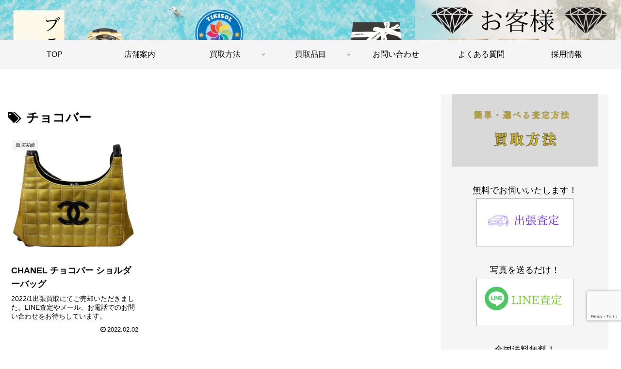

--- FILE ---
content_type: text/html; charset=utf-8
request_url: https://www.google.com/recaptcha/api2/anchor?ar=1&k=6LeN2vgqAAAAAKpyqAd0lWt7zUQ90gSZh8j8DINA&co=aHR0cHM6Ly90aWtpc29sLmJpejo0NDM.&hl=en&v=PoyoqOPhxBO7pBk68S4YbpHZ&size=invisible&anchor-ms=20000&execute-ms=30000&cb=pkxx6kxi8tfs
body_size: 48924
content:
<!DOCTYPE HTML><html dir="ltr" lang="en"><head><meta http-equiv="Content-Type" content="text/html; charset=UTF-8">
<meta http-equiv="X-UA-Compatible" content="IE=edge">
<title>reCAPTCHA</title>
<style type="text/css">
/* cyrillic-ext */
@font-face {
  font-family: 'Roboto';
  font-style: normal;
  font-weight: 400;
  font-stretch: 100%;
  src: url(//fonts.gstatic.com/s/roboto/v48/KFO7CnqEu92Fr1ME7kSn66aGLdTylUAMa3GUBHMdazTgWw.woff2) format('woff2');
  unicode-range: U+0460-052F, U+1C80-1C8A, U+20B4, U+2DE0-2DFF, U+A640-A69F, U+FE2E-FE2F;
}
/* cyrillic */
@font-face {
  font-family: 'Roboto';
  font-style: normal;
  font-weight: 400;
  font-stretch: 100%;
  src: url(//fonts.gstatic.com/s/roboto/v48/KFO7CnqEu92Fr1ME7kSn66aGLdTylUAMa3iUBHMdazTgWw.woff2) format('woff2');
  unicode-range: U+0301, U+0400-045F, U+0490-0491, U+04B0-04B1, U+2116;
}
/* greek-ext */
@font-face {
  font-family: 'Roboto';
  font-style: normal;
  font-weight: 400;
  font-stretch: 100%;
  src: url(//fonts.gstatic.com/s/roboto/v48/KFO7CnqEu92Fr1ME7kSn66aGLdTylUAMa3CUBHMdazTgWw.woff2) format('woff2');
  unicode-range: U+1F00-1FFF;
}
/* greek */
@font-face {
  font-family: 'Roboto';
  font-style: normal;
  font-weight: 400;
  font-stretch: 100%;
  src: url(//fonts.gstatic.com/s/roboto/v48/KFO7CnqEu92Fr1ME7kSn66aGLdTylUAMa3-UBHMdazTgWw.woff2) format('woff2');
  unicode-range: U+0370-0377, U+037A-037F, U+0384-038A, U+038C, U+038E-03A1, U+03A3-03FF;
}
/* math */
@font-face {
  font-family: 'Roboto';
  font-style: normal;
  font-weight: 400;
  font-stretch: 100%;
  src: url(//fonts.gstatic.com/s/roboto/v48/KFO7CnqEu92Fr1ME7kSn66aGLdTylUAMawCUBHMdazTgWw.woff2) format('woff2');
  unicode-range: U+0302-0303, U+0305, U+0307-0308, U+0310, U+0312, U+0315, U+031A, U+0326-0327, U+032C, U+032F-0330, U+0332-0333, U+0338, U+033A, U+0346, U+034D, U+0391-03A1, U+03A3-03A9, U+03B1-03C9, U+03D1, U+03D5-03D6, U+03F0-03F1, U+03F4-03F5, U+2016-2017, U+2034-2038, U+203C, U+2040, U+2043, U+2047, U+2050, U+2057, U+205F, U+2070-2071, U+2074-208E, U+2090-209C, U+20D0-20DC, U+20E1, U+20E5-20EF, U+2100-2112, U+2114-2115, U+2117-2121, U+2123-214F, U+2190, U+2192, U+2194-21AE, U+21B0-21E5, U+21F1-21F2, U+21F4-2211, U+2213-2214, U+2216-22FF, U+2308-230B, U+2310, U+2319, U+231C-2321, U+2336-237A, U+237C, U+2395, U+239B-23B7, U+23D0, U+23DC-23E1, U+2474-2475, U+25AF, U+25B3, U+25B7, U+25BD, U+25C1, U+25CA, U+25CC, U+25FB, U+266D-266F, U+27C0-27FF, U+2900-2AFF, U+2B0E-2B11, U+2B30-2B4C, U+2BFE, U+3030, U+FF5B, U+FF5D, U+1D400-1D7FF, U+1EE00-1EEFF;
}
/* symbols */
@font-face {
  font-family: 'Roboto';
  font-style: normal;
  font-weight: 400;
  font-stretch: 100%;
  src: url(//fonts.gstatic.com/s/roboto/v48/KFO7CnqEu92Fr1ME7kSn66aGLdTylUAMaxKUBHMdazTgWw.woff2) format('woff2');
  unicode-range: U+0001-000C, U+000E-001F, U+007F-009F, U+20DD-20E0, U+20E2-20E4, U+2150-218F, U+2190, U+2192, U+2194-2199, U+21AF, U+21E6-21F0, U+21F3, U+2218-2219, U+2299, U+22C4-22C6, U+2300-243F, U+2440-244A, U+2460-24FF, U+25A0-27BF, U+2800-28FF, U+2921-2922, U+2981, U+29BF, U+29EB, U+2B00-2BFF, U+4DC0-4DFF, U+FFF9-FFFB, U+10140-1018E, U+10190-1019C, U+101A0, U+101D0-101FD, U+102E0-102FB, U+10E60-10E7E, U+1D2C0-1D2D3, U+1D2E0-1D37F, U+1F000-1F0FF, U+1F100-1F1AD, U+1F1E6-1F1FF, U+1F30D-1F30F, U+1F315, U+1F31C, U+1F31E, U+1F320-1F32C, U+1F336, U+1F378, U+1F37D, U+1F382, U+1F393-1F39F, U+1F3A7-1F3A8, U+1F3AC-1F3AF, U+1F3C2, U+1F3C4-1F3C6, U+1F3CA-1F3CE, U+1F3D4-1F3E0, U+1F3ED, U+1F3F1-1F3F3, U+1F3F5-1F3F7, U+1F408, U+1F415, U+1F41F, U+1F426, U+1F43F, U+1F441-1F442, U+1F444, U+1F446-1F449, U+1F44C-1F44E, U+1F453, U+1F46A, U+1F47D, U+1F4A3, U+1F4B0, U+1F4B3, U+1F4B9, U+1F4BB, U+1F4BF, U+1F4C8-1F4CB, U+1F4D6, U+1F4DA, U+1F4DF, U+1F4E3-1F4E6, U+1F4EA-1F4ED, U+1F4F7, U+1F4F9-1F4FB, U+1F4FD-1F4FE, U+1F503, U+1F507-1F50B, U+1F50D, U+1F512-1F513, U+1F53E-1F54A, U+1F54F-1F5FA, U+1F610, U+1F650-1F67F, U+1F687, U+1F68D, U+1F691, U+1F694, U+1F698, U+1F6AD, U+1F6B2, U+1F6B9-1F6BA, U+1F6BC, U+1F6C6-1F6CF, U+1F6D3-1F6D7, U+1F6E0-1F6EA, U+1F6F0-1F6F3, U+1F6F7-1F6FC, U+1F700-1F7FF, U+1F800-1F80B, U+1F810-1F847, U+1F850-1F859, U+1F860-1F887, U+1F890-1F8AD, U+1F8B0-1F8BB, U+1F8C0-1F8C1, U+1F900-1F90B, U+1F93B, U+1F946, U+1F984, U+1F996, U+1F9E9, U+1FA00-1FA6F, U+1FA70-1FA7C, U+1FA80-1FA89, U+1FA8F-1FAC6, U+1FACE-1FADC, U+1FADF-1FAE9, U+1FAF0-1FAF8, U+1FB00-1FBFF;
}
/* vietnamese */
@font-face {
  font-family: 'Roboto';
  font-style: normal;
  font-weight: 400;
  font-stretch: 100%;
  src: url(//fonts.gstatic.com/s/roboto/v48/KFO7CnqEu92Fr1ME7kSn66aGLdTylUAMa3OUBHMdazTgWw.woff2) format('woff2');
  unicode-range: U+0102-0103, U+0110-0111, U+0128-0129, U+0168-0169, U+01A0-01A1, U+01AF-01B0, U+0300-0301, U+0303-0304, U+0308-0309, U+0323, U+0329, U+1EA0-1EF9, U+20AB;
}
/* latin-ext */
@font-face {
  font-family: 'Roboto';
  font-style: normal;
  font-weight: 400;
  font-stretch: 100%;
  src: url(//fonts.gstatic.com/s/roboto/v48/KFO7CnqEu92Fr1ME7kSn66aGLdTylUAMa3KUBHMdazTgWw.woff2) format('woff2');
  unicode-range: U+0100-02BA, U+02BD-02C5, U+02C7-02CC, U+02CE-02D7, U+02DD-02FF, U+0304, U+0308, U+0329, U+1D00-1DBF, U+1E00-1E9F, U+1EF2-1EFF, U+2020, U+20A0-20AB, U+20AD-20C0, U+2113, U+2C60-2C7F, U+A720-A7FF;
}
/* latin */
@font-face {
  font-family: 'Roboto';
  font-style: normal;
  font-weight: 400;
  font-stretch: 100%;
  src: url(//fonts.gstatic.com/s/roboto/v48/KFO7CnqEu92Fr1ME7kSn66aGLdTylUAMa3yUBHMdazQ.woff2) format('woff2');
  unicode-range: U+0000-00FF, U+0131, U+0152-0153, U+02BB-02BC, U+02C6, U+02DA, U+02DC, U+0304, U+0308, U+0329, U+2000-206F, U+20AC, U+2122, U+2191, U+2193, U+2212, U+2215, U+FEFF, U+FFFD;
}
/* cyrillic-ext */
@font-face {
  font-family: 'Roboto';
  font-style: normal;
  font-weight: 500;
  font-stretch: 100%;
  src: url(//fonts.gstatic.com/s/roboto/v48/KFO7CnqEu92Fr1ME7kSn66aGLdTylUAMa3GUBHMdazTgWw.woff2) format('woff2');
  unicode-range: U+0460-052F, U+1C80-1C8A, U+20B4, U+2DE0-2DFF, U+A640-A69F, U+FE2E-FE2F;
}
/* cyrillic */
@font-face {
  font-family: 'Roboto';
  font-style: normal;
  font-weight: 500;
  font-stretch: 100%;
  src: url(//fonts.gstatic.com/s/roboto/v48/KFO7CnqEu92Fr1ME7kSn66aGLdTylUAMa3iUBHMdazTgWw.woff2) format('woff2');
  unicode-range: U+0301, U+0400-045F, U+0490-0491, U+04B0-04B1, U+2116;
}
/* greek-ext */
@font-face {
  font-family: 'Roboto';
  font-style: normal;
  font-weight: 500;
  font-stretch: 100%;
  src: url(//fonts.gstatic.com/s/roboto/v48/KFO7CnqEu92Fr1ME7kSn66aGLdTylUAMa3CUBHMdazTgWw.woff2) format('woff2');
  unicode-range: U+1F00-1FFF;
}
/* greek */
@font-face {
  font-family: 'Roboto';
  font-style: normal;
  font-weight: 500;
  font-stretch: 100%;
  src: url(//fonts.gstatic.com/s/roboto/v48/KFO7CnqEu92Fr1ME7kSn66aGLdTylUAMa3-UBHMdazTgWw.woff2) format('woff2');
  unicode-range: U+0370-0377, U+037A-037F, U+0384-038A, U+038C, U+038E-03A1, U+03A3-03FF;
}
/* math */
@font-face {
  font-family: 'Roboto';
  font-style: normal;
  font-weight: 500;
  font-stretch: 100%;
  src: url(//fonts.gstatic.com/s/roboto/v48/KFO7CnqEu92Fr1ME7kSn66aGLdTylUAMawCUBHMdazTgWw.woff2) format('woff2');
  unicode-range: U+0302-0303, U+0305, U+0307-0308, U+0310, U+0312, U+0315, U+031A, U+0326-0327, U+032C, U+032F-0330, U+0332-0333, U+0338, U+033A, U+0346, U+034D, U+0391-03A1, U+03A3-03A9, U+03B1-03C9, U+03D1, U+03D5-03D6, U+03F0-03F1, U+03F4-03F5, U+2016-2017, U+2034-2038, U+203C, U+2040, U+2043, U+2047, U+2050, U+2057, U+205F, U+2070-2071, U+2074-208E, U+2090-209C, U+20D0-20DC, U+20E1, U+20E5-20EF, U+2100-2112, U+2114-2115, U+2117-2121, U+2123-214F, U+2190, U+2192, U+2194-21AE, U+21B0-21E5, U+21F1-21F2, U+21F4-2211, U+2213-2214, U+2216-22FF, U+2308-230B, U+2310, U+2319, U+231C-2321, U+2336-237A, U+237C, U+2395, U+239B-23B7, U+23D0, U+23DC-23E1, U+2474-2475, U+25AF, U+25B3, U+25B7, U+25BD, U+25C1, U+25CA, U+25CC, U+25FB, U+266D-266F, U+27C0-27FF, U+2900-2AFF, U+2B0E-2B11, U+2B30-2B4C, U+2BFE, U+3030, U+FF5B, U+FF5D, U+1D400-1D7FF, U+1EE00-1EEFF;
}
/* symbols */
@font-face {
  font-family: 'Roboto';
  font-style: normal;
  font-weight: 500;
  font-stretch: 100%;
  src: url(//fonts.gstatic.com/s/roboto/v48/KFO7CnqEu92Fr1ME7kSn66aGLdTylUAMaxKUBHMdazTgWw.woff2) format('woff2');
  unicode-range: U+0001-000C, U+000E-001F, U+007F-009F, U+20DD-20E0, U+20E2-20E4, U+2150-218F, U+2190, U+2192, U+2194-2199, U+21AF, U+21E6-21F0, U+21F3, U+2218-2219, U+2299, U+22C4-22C6, U+2300-243F, U+2440-244A, U+2460-24FF, U+25A0-27BF, U+2800-28FF, U+2921-2922, U+2981, U+29BF, U+29EB, U+2B00-2BFF, U+4DC0-4DFF, U+FFF9-FFFB, U+10140-1018E, U+10190-1019C, U+101A0, U+101D0-101FD, U+102E0-102FB, U+10E60-10E7E, U+1D2C0-1D2D3, U+1D2E0-1D37F, U+1F000-1F0FF, U+1F100-1F1AD, U+1F1E6-1F1FF, U+1F30D-1F30F, U+1F315, U+1F31C, U+1F31E, U+1F320-1F32C, U+1F336, U+1F378, U+1F37D, U+1F382, U+1F393-1F39F, U+1F3A7-1F3A8, U+1F3AC-1F3AF, U+1F3C2, U+1F3C4-1F3C6, U+1F3CA-1F3CE, U+1F3D4-1F3E0, U+1F3ED, U+1F3F1-1F3F3, U+1F3F5-1F3F7, U+1F408, U+1F415, U+1F41F, U+1F426, U+1F43F, U+1F441-1F442, U+1F444, U+1F446-1F449, U+1F44C-1F44E, U+1F453, U+1F46A, U+1F47D, U+1F4A3, U+1F4B0, U+1F4B3, U+1F4B9, U+1F4BB, U+1F4BF, U+1F4C8-1F4CB, U+1F4D6, U+1F4DA, U+1F4DF, U+1F4E3-1F4E6, U+1F4EA-1F4ED, U+1F4F7, U+1F4F9-1F4FB, U+1F4FD-1F4FE, U+1F503, U+1F507-1F50B, U+1F50D, U+1F512-1F513, U+1F53E-1F54A, U+1F54F-1F5FA, U+1F610, U+1F650-1F67F, U+1F687, U+1F68D, U+1F691, U+1F694, U+1F698, U+1F6AD, U+1F6B2, U+1F6B9-1F6BA, U+1F6BC, U+1F6C6-1F6CF, U+1F6D3-1F6D7, U+1F6E0-1F6EA, U+1F6F0-1F6F3, U+1F6F7-1F6FC, U+1F700-1F7FF, U+1F800-1F80B, U+1F810-1F847, U+1F850-1F859, U+1F860-1F887, U+1F890-1F8AD, U+1F8B0-1F8BB, U+1F8C0-1F8C1, U+1F900-1F90B, U+1F93B, U+1F946, U+1F984, U+1F996, U+1F9E9, U+1FA00-1FA6F, U+1FA70-1FA7C, U+1FA80-1FA89, U+1FA8F-1FAC6, U+1FACE-1FADC, U+1FADF-1FAE9, U+1FAF0-1FAF8, U+1FB00-1FBFF;
}
/* vietnamese */
@font-face {
  font-family: 'Roboto';
  font-style: normal;
  font-weight: 500;
  font-stretch: 100%;
  src: url(//fonts.gstatic.com/s/roboto/v48/KFO7CnqEu92Fr1ME7kSn66aGLdTylUAMa3OUBHMdazTgWw.woff2) format('woff2');
  unicode-range: U+0102-0103, U+0110-0111, U+0128-0129, U+0168-0169, U+01A0-01A1, U+01AF-01B0, U+0300-0301, U+0303-0304, U+0308-0309, U+0323, U+0329, U+1EA0-1EF9, U+20AB;
}
/* latin-ext */
@font-face {
  font-family: 'Roboto';
  font-style: normal;
  font-weight: 500;
  font-stretch: 100%;
  src: url(//fonts.gstatic.com/s/roboto/v48/KFO7CnqEu92Fr1ME7kSn66aGLdTylUAMa3KUBHMdazTgWw.woff2) format('woff2');
  unicode-range: U+0100-02BA, U+02BD-02C5, U+02C7-02CC, U+02CE-02D7, U+02DD-02FF, U+0304, U+0308, U+0329, U+1D00-1DBF, U+1E00-1E9F, U+1EF2-1EFF, U+2020, U+20A0-20AB, U+20AD-20C0, U+2113, U+2C60-2C7F, U+A720-A7FF;
}
/* latin */
@font-face {
  font-family: 'Roboto';
  font-style: normal;
  font-weight: 500;
  font-stretch: 100%;
  src: url(//fonts.gstatic.com/s/roboto/v48/KFO7CnqEu92Fr1ME7kSn66aGLdTylUAMa3yUBHMdazQ.woff2) format('woff2');
  unicode-range: U+0000-00FF, U+0131, U+0152-0153, U+02BB-02BC, U+02C6, U+02DA, U+02DC, U+0304, U+0308, U+0329, U+2000-206F, U+20AC, U+2122, U+2191, U+2193, U+2212, U+2215, U+FEFF, U+FFFD;
}
/* cyrillic-ext */
@font-face {
  font-family: 'Roboto';
  font-style: normal;
  font-weight: 900;
  font-stretch: 100%;
  src: url(//fonts.gstatic.com/s/roboto/v48/KFO7CnqEu92Fr1ME7kSn66aGLdTylUAMa3GUBHMdazTgWw.woff2) format('woff2');
  unicode-range: U+0460-052F, U+1C80-1C8A, U+20B4, U+2DE0-2DFF, U+A640-A69F, U+FE2E-FE2F;
}
/* cyrillic */
@font-face {
  font-family: 'Roboto';
  font-style: normal;
  font-weight: 900;
  font-stretch: 100%;
  src: url(//fonts.gstatic.com/s/roboto/v48/KFO7CnqEu92Fr1ME7kSn66aGLdTylUAMa3iUBHMdazTgWw.woff2) format('woff2');
  unicode-range: U+0301, U+0400-045F, U+0490-0491, U+04B0-04B1, U+2116;
}
/* greek-ext */
@font-face {
  font-family: 'Roboto';
  font-style: normal;
  font-weight: 900;
  font-stretch: 100%;
  src: url(//fonts.gstatic.com/s/roboto/v48/KFO7CnqEu92Fr1ME7kSn66aGLdTylUAMa3CUBHMdazTgWw.woff2) format('woff2');
  unicode-range: U+1F00-1FFF;
}
/* greek */
@font-face {
  font-family: 'Roboto';
  font-style: normal;
  font-weight: 900;
  font-stretch: 100%;
  src: url(//fonts.gstatic.com/s/roboto/v48/KFO7CnqEu92Fr1ME7kSn66aGLdTylUAMa3-UBHMdazTgWw.woff2) format('woff2');
  unicode-range: U+0370-0377, U+037A-037F, U+0384-038A, U+038C, U+038E-03A1, U+03A3-03FF;
}
/* math */
@font-face {
  font-family: 'Roboto';
  font-style: normal;
  font-weight: 900;
  font-stretch: 100%;
  src: url(//fonts.gstatic.com/s/roboto/v48/KFO7CnqEu92Fr1ME7kSn66aGLdTylUAMawCUBHMdazTgWw.woff2) format('woff2');
  unicode-range: U+0302-0303, U+0305, U+0307-0308, U+0310, U+0312, U+0315, U+031A, U+0326-0327, U+032C, U+032F-0330, U+0332-0333, U+0338, U+033A, U+0346, U+034D, U+0391-03A1, U+03A3-03A9, U+03B1-03C9, U+03D1, U+03D5-03D6, U+03F0-03F1, U+03F4-03F5, U+2016-2017, U+2034-2038, U+203C, U+2040, U+2043, U+2047, U+2050, U+2057, U+205F, U+2070-2071, U+2074-208E, U+2090-209C, U+20D0-20DC, U+20E1, U+20E5-20EF, U+2100-2112, U+2114-2115, U+2117-2121, U+2123-214F, U+2190, U+2192, U+2194-21AE, U+21B0-21E5, U+21F1-21F2, U+21F4-2211, U+2213-2214, U+2216-22FF, U+2308-230B, U+2310, U+2319, U+231C-2321, U+2336-237A, U+237C, U+2395, U+239B-23B7, U+23D0, U+23DC-23E1, U+2474-2475, U+25AF, U+25B3, U+25B7, U+25BD, U+25C1, U+25CA, U+25CC, U+25FB, U+266D-266F, U+27C0-27FF, U+2900-2AFF, U+2B0E-2B11, U+2B30-2B4C, U+2BFE, U+3030, U+FF5B, U+FF5D, U+1D400-1D7FF, U+1EE00-1EEFF;
}
/* symbols */
@font-face {
  font-family: 'Roboto';
  font-style: normal;
  font-weight: 900;
  font-stretch: 100%;
  src: url(//fonts.gstatic.com/s/roboto/v48/KFO7CnqEu92Fr1ME7kSn66aGLdTylUAMaxKUBHMdazTgWw.woff2) format('woff2');
  unicode-range: U+0001-000C, U+000E-001F, U+007F-009F, U+20DD-20E0, U+20E2-20E4, U+2150-218F, U+2190, U+2192, U+2194-2199, U+21AF, U+21E6-21F0, U+21F3, U+2218-2219, U+2299, U+22C4-22C6, U+2300-243F, U+2440-244A, U+2460-24FF, U+25A0-27BF, U+2800-28FF, U+2921-2922, U+2981, U+29BF, U+29EB, U+2B00-2BFF, U+4DC0-4DFF, U+FFF9-FFFB, U+10140-1018E, U+10190-1019C, U+101A0, U+101D0-101FD, U+102E0-102FB, U+10E60-10E7E, U+1D2C0-1D2D3, U+1D2E0-1D37F, U+1F000-1F0FF, U+1F100-1F1AD, U+1F1E6-1F1FF, U+1F30D-1F30F, U+1F315, U+1F31C, U+1F31E, U+1F320-1F32C, U+1F336, U+1F378, U+1F37D, U+1F382, U+1F393-1F39F, U+1F3A7-1F3A8, U+1F3AC-1F3AF, U+1F3C2, U+1F3C4-1F3C6, U+1F3CA-1F3CE, U+1F3D4-1F3E0, U+1F3ED, U+1F3F1-1F3F3, U+1F3F5-1F3F7, U+1F408, U+1F415, U+1F41F, U+1F426, U+1F43F, U+1F441-1F442, U+1F444, U+1F446-1F449, U+1F44C-1F44E, U+1F453, U+1F46A, U+1F47D, U+1F4A3, U+1F4B0, U+1F4B3, U+1F4B9, U+1F4BB, U+1F4BF, U+1F4C8-1F4CB, U+1F4D6, U+1F4DA, U+1F4DF, U+1F4E3-1F4E6, U+1F4EA-1F4ED, U+1F4F7, U+1F4F9-1F4FB, U+1F4FD-1F4FE, U+1F503, U+1F507-1F50B, U+1F50D, U+1F512-1F513, U+1F53E-1F54A, U+1F54F-1F5FA, U+1F610, U+1F650-1F67F, U+1F687, U+1F68D, U+1F691, U+1F694, U+1F698, U+1F6AD, U+1F6B2, U+1F6B9-1F6BA, U+1F6BC, U+1F6C6-1F6CF, U+1F6D3-1F6D7, U+1F6E0-1F6EA, U+1F6F0-1F6F3, U+1F6F7-1F6FC, U+1F700-1F7FF, U+1F800-1F80B, U+1F810-1F847, U+1F850-1F859, U+1F860-1F887, U+1F890-1F8AD, U+1F8B0-1F8BB, U+1F8C0-1F8C1, U+1F900-1F90B, U+1F93B, U+1F946, U+1F984, U+1F996, U+1F9E9, U+1FA00-1FA6F, U+1FA70-1FA7C, U+1FA80-1FA89, U+1FA8F-1FAC6, U+1FACE-1FADC, U+1FADF-1FAE9, U+1FAF0-1FAF8, U+1FB00-1FBFF;
}
/* vietnamese */
@font-face {
  font-family: 'Roboto';
  font-style: normal;
  font-weight: 900;
  font-stretch: 100%;
  src: url(//fonts.gstatic.com/s/roboto/v48/KFO7CnqEu92Fr1ME7kSn66aGLdTylUAMa3OUBHMdazTgWw.woff2) format('woff2');
  unicode-range: U+0102-0103, U+0110-0111, U+0128-0129, U+0168-0169, U+01A0-01A1, U+01AF-01B0, U+0300-0301, U+0303-0304, U+0308-0309, U+0323, U+0329, U+1EA0-1EF9, U+20AB;
}
/* latin-ext */
@font-face {
  font-family: 'Roboto';
  font-style: normal;
  font-weight: 900;
  font-stretch: 100%;
  src: url(//fonts.gstatic.com/s/roboto/v48/KFO7CnqEu92Fr1ME7kSn66aGLdTylUAMa3KUBHMdazTgWw.woff2) format('woff2');
  unicode-range: U+0100-02BA, U+02BD-02C5, U+02C7-02CC, U+02CE-02D7, U+02DD-02FF, U+0304, U+0308, U+0329, U+1D00-1DBF, U+1E00-1E9F, U+1EF2-1EFF, U+2020, U+20A0-20AB, U+20AD-20C0, U+2113, U+2C60-2C7F, U+A720-A7FF;
}
/* latin */
@font-face {
  font-family: 'Roboto';
  font-style: normal;
  font-weight: 900;
  font-stretch: 100%;
  src: url(//fonts.gstatic.com/s/roboto/v48/KFO7CnqEu92Fr1ME7kSn66aGLdTylUAMa3yUBHMdazQ.woff2) format('woff2');
  unicode-range: U+0000-00FF, U+0131, U+0152-0153, U+02BB-02BC, U+02C6, U+02DA, U+02DC, U+0304, U+0308, U+0329, U+2000-206F, U+20AC, U+2122, U+2191, U+2193, U+2212, U+2215, U+FEFF, U+FFFD;
}

</style>
<link rel="stylesheet" type="text/css" href="https://www.gstatic.com/recaptcha/releases/PoyoqOPhxBO7pBk68S4YbpHZ/styles__ltr.css">
<script nonce="ij67KRNYjJX7sw_PFZkFyQ" type="text/javascript">window['__recaptcha_api'] = 'https://www.google.com/recaptcha/api2/';</script>
<script type="text/javascript" src="https://www.gstatic.com/recaptcha/releases/PoyoqOPhxBO7pBk68S4YbpHZ/recaptcha__en.js" nonce="ij67KRNYjJX7sw_PFZkFyQ">
      
    </script></head>
<body><div id="rc-anchor-alert" class="rc-anchor-alert"></div>
<input type="hidden" id="recaptcha-token" value="[base64]">
<script type="text/javascript" nonce="ij67KRNYjJX7sw_PFZkFyQ">
      recaptcha.anchor.Main.init("[\x22ainput\x22,[\x22bgdata\x22,\x22\x22,\[base64]/[base64]/[base64]/[base64]/[base64]/UltsKytdPUU6KEU8MjA0OD9SW2wrK109RT4+NnwxOTI6KChFJjY0NTEyKT09NTUyOTYmJk0rMTxjLmxlbmd0aCYmKGMuY2hhckNvZGVBdChNKzEpJjY0NTEyKT09NTYzMjA/[base64]/[base64]/[base64]/[base64]/[base64]/[base64]/[base64]\x22,\[base64]\\u003d\\u003d\x22,\x22GsKQw7hTw4nCu8OAwq1VE8OzwqETPcK4wqrDpMKow7bCpjtrwoDCphA8G8KJGcKVWcKqw4FCwqwvw6BvVFfCh8OsE33CsMKoMF1Tw4bDkjwhQjTCiMOqw7QdwroRARR/SsOgwqjDmETDkMOcZsKAYsKGC8O1WG7CrMORw4/DqSIfw4bDv8KJwqnDjSxTwpLCi8K/[base64]/[base64]/CqsO6TTHClFHCo0MFwqvDgcK/PsKHZsKVw59RwpjDqMOzwq8zw6/Cs8KPw4LCjyLDsXduUsO/wr46OH7CsMK7w5fCicOnwpbCmVnCp8Olw4bCsgXDj8Kow6HCmcKtw7N+MRVXJcO/[base64]/CtUMBKMKjacOrwoLCtMOvw5vDpnfCssKTdX4yw6DDlEnCqkXDtGjDu8KGwqM1woTCl8Opwr1ZbyZTCsOATlcHwofCkRF5YDFhSMOOScOuwp/DgAYtwpHDvCh6w6rDk8OdwptVwo7CjHTCi3jCjMK3QcK7AcOPw7oqwrxrwqXCh8OTe1BeTSPChcKiw7RCw53Cpygtw7FCMMKGwrDDtsKIAMK1wojDp8K/w4M0w7xqNG5xwpEVBg/[base64]/w7AZw7HCqsOcw48PQsOSNh7DusOzwq9YwrHDtkTCk8OJw5EcEVBXw4PDgcK9w7ZwCXRDw6/Cp2TClsOLWMK8w7nCowBdwqJbw74gwrvCqcKmw5V0UXzDsi3DlgPCk8KmRcKfwpgjw5vDicO+CCbCl0TCrWPCiWzCo8K7ZcK5bcKgamfDlMKVw73CscO/[base64]/SMOwG8OVHMKdwpRYw4JxwqROwq0fw7EWaSQzGEpJwrsXXjnDt8KIw5g8wovCv0DDsjnDgsOfwrXCgjDCscOFZcKfw7gmwrnCnWQlDQkdPMK4KxsEEcOfDcK8ZgDCnhjDj8K3Ci1Nwo1NwqlfwqPDnMOPe2MZa8Kgw7TDnxbDuD7CscKrwqTCgQ53bDEgwpUrwpDCmB/ChB3DsjRgw7HCh2TCpQvCnwXDpsK+wpELw4oDPWzCncO0wpQdw7R8FsKTwrLCusKzwpzCq3VBwoXCtsO9KMOmw6vCjMOBw6p6wo3CgMKcw7pBwqPDrsKhwqBpwpvCjDEjwqbCmcOSw7NVw4BWw60gFsK0SFTDui3DiMK1wopEwr3Dk8OuRR/Ci8Kywq7CsV5nKsKCwo5wwq/Ci8K9d8K/OmXClTbCgQvDkWV7OsKKeAzCqcKvwoozwq0Wd8K+wp/CpjnDgsOqKkTCqCI/[base64]/DvcKIw5vDpyrDqcKgwqBAw6BOw7IUKcOXe8K1wolrB8Kiw6XDk8OGw7gTYD07VhHDnXPClnPDi0fCll0iXcKqRcO0BcKySAFwwoQzCDPCqyvCtcOuHsKCw57ClUt6wpJOJMOwOcKWwrREesK7TcKNFQp/[base64]/[base64]/DgwtcacOuXMOzw5bDv8OvaBQYwrnDphUQWzVCZDfDssK1UcKXXyAtBcKzXcKAwo7DvcOVw5TDucKQZ3DDmsOJXsOqw63DmcOhenfCq0Yww6bDhsKibxHCt8OgwqrDm1/CmcONMsOQdsO4Y8K8w7/Ch8OCBsOQwpI7w7JpJsOIw45SwrcuTX1Ewpsmw6fDusOVwrV1wqXDqcOtwq9dwprDgUXDjsOdwrzCs38xTsKIw6fCj3Brw4JnZsOEwqRQBsKuUBtnw5pFVMORK0sMw7Yhwrtew7Z3MGFbNUXDvMKXfF/DlhMawrrCl8OIwrLCqHPDjDvDmsKiw4c9w53CnzFpBcODw7sLw7DCrjrDnTTDicKxw6rCpjPCssOowp/Drk3Ck8K6wqnCmMOVwq3DlXwsQcOkwpoKw73Dp8OicjbCtMORUCPCrS/DuUVywrvDrBnDgUjDmsK4K2nChMKzw7RzVsKyFTEwJRHDr1EzwrlCCh3DiE3DpsOxw6hzwp9Bw51oE8OawrhJLcK/wpYCVyU/w5zDtcO/KMOjNiAfwqFKQsKJwp5+IFJMwonDiMOBwoI/VjnDnsObGcOHwrrCm8KNw5rCjD7CpsOlAyrDrXbCq27DjQ1rKMKvw4bCtDPCu3FHYxfDvDgcw4zDmcO/CnQawpx7wr81w6nDocOuw7spwpIuwqHDpsKaP8O+ecK2I8KUwpDDvcKowp0aesOsUDtYwprCs8KINwZ1B0k4OGR+wqfCqG0DQycUeD/Dhw7CglDDqVkVw7HDpQsJwpXCiQPCmMKdw58UbFIOR8KOel/[base64]/wr5Fwq/[base64]/OzzCoMOHwp7CtsOgb0tnw7LDqgkVLjnCnUnDmiIJw4LDni3DkComUSLClm1Sw4bDvcO9w5PDs3A7w5fDtsKSwoTCtDtNCsKtwr9NwqpsMMKfPgXCp8OsZcK9FVfCo8KLwoARwoAEOsKMwrLCpxkKw6nDlMOLMgbCixp5w6MQw6/[base64]/Dq8OyD8OTw4nDok57D8K9b0EeZ8KBwplaZFLDvMKKwoZwFmpDwoESb8OTwqZgecOQwoHCrCY0YwhNw7wxwrgDDGY6Q8KOIcKCeQnDo8Omw5LCnh19XcKDRk08wq/DqMKJFcKwfsKPwqdxwqvCugQFwpgzbXPDgE0Ew4kHEWTCv8ORVy1YQFXDssKwZhzDnz3CvDonRAxvwonDg0/Du3FNwpXDkDAcwrM4w6AFKsOTwoFvBUbCusOew5l5ETMKAsO0w6DDmm5WKjvDqzjCkMOswplTw4XDowvDq8OIZMOzwrHCusOJwqVFwoN8w7nDhMOiwo1WwrlmworCmsOBesOMdsKtQHMYKMO5w7PCnMO8GcOhw5/Cr3bDi8KXETDDoMKnVGIlwqdsdMOGeMOJL8O+IMKKwqjDmQ9Bw69NwrwLw68fw6vCnMKAwrvDsEfCklHChGR2TcO2c8O+wqdAw5rDrybDkcOLdMOtw6osYW46w6BkwpQtMcK3w4EMZxk4w5DDgw88bsOqb2XCvwtrwogyXjnDocOyDMOOwqDCtTVNw4/CgMOPVRzDtXpow5MkJsKlXcOffwtSBsKow7vDusOSOV1AYAscwprCuijCvX/Ds8OyTiotA8KAMcOewpVjAsOSw7XCpADDjxDDjB7DmExCwrlXYntQw77CtsKtRjfDjcOCw67Ct0FZwrccwpTDnVTDvMOTDcKhw7fCgMKjw47CgCbDhMOPwq8yPEzCiMOcw4DDjjV5w6plHw7DvDlkQMOew6zDrQBXw4plegzDg8KNLlJmdFI+w7/CgsOSWkbDmw9zw60Mw6HDl8OlfsKUasK8w4xXw6doN8K4wrjCkcKGUSTCoHjDhzt1woTCtSJwPMKZVAp/[base64]/w6XDisObU8OeBTDCksOLQmQ0w5sIXzvDiiHClFcJGcO7Z0LDj1/[base64]/w57CrcKzwotMw4rCjcKcw7xmw6HDsMO9wpkNIcOBJ8OJJsOIGF5TCT3CiMK9cMKhw7fCscKIw6fCgGs0wqvCl3YWZn3DrSrDkVzCucKEQTLCp8OISCVGwqTClsK8wrkyVMOOw7cGw7wuwptuGShkR8KswpZ3wpHDmE7DpcKLGDfCpTTDm8KxwrVjWGVbGy/[base64]/[base64]/RBVNF8O7ZsOKw4Blw5LChlbCisOKw5PCksO5wo4scWofLMOWVj7CmMOYLyghw6AawqnDrcO5w5TCkcOiwrTCtBl6w6XCvMKSwp56wprDjApQwpvDvcKNw6xOwolUKcKYBsOEw4HDlEJcbSpmwpzDssKgwpfCvH/DkXvDlwrCvlzCrzbDkQoNwoIUBWLCq8K/wp/CucK4wpM/FyPCk8ODw7LDjURTe8KDw4LCuWBRwr1zDAMJw50GPlfCmXU/w6lRNFJcwpDCk3cwwrZcJcKyeyrDsHPCgsKNw47DlsKebsKKwpUnwqfClcK+wp9DBsOwwpTCrcKRFMKQekfDkMOTGTfDmFI/AMKMwpnDhMOjSMKLS8KlwpPChGPDjBTDtAHCqDPCn8OFEHAVw4dCwrHDocKwB1TDp1fCvw4Cw4HCjMK0HMKYwoMaw5NhwqbClcOXE8OMDVnDlsKww47Dmg3CiTLDtsOow71qGsOkaXEFbMKSNsKHAsKXFk4HR8K7wrYSPkDDlsK/e8Osw7w/wpE3QjFTw7Jfwo7CisKSKMKQwoEYw6zCo8KbwqTDu30PX8KAwqfDg1HDr8KDw7NBwph9wrjCuMO5w5TCmRJKw69Nwpt+woDChB/Dg1piZGMfOcKZwq0vZ8OPw6/DtEnCssOGw5plScOKeXHCscKCABwSEyR3wooiwqhybF7DgcOQUWXDj8KtN3MNwpV9K8ONw4nCiSLCpHTCljHDtsKHwofCucK4eMKQVFDDkHdTw7V7asO4w6Vrw60KO8OFBgfCrMKSYsKYw5/Dr8KuRmEbCcK/worDj218woLCpEHCicOXP8OfGhXDtRvDowHCn8OsM3rDjCUdwrVQGm5/I8O+w4VqGMKAw6fCmkvCrC7Dg8Kvw5HCpSxJw6XDiTpVD8OVwpnDrjnCoyJqw6/CnxsDwoLChcOGScKRdsKnw6/CkVxfVQ/[base64]/DhsKOwoHDqybCjcKDw7RWwoMAwrouw5UzEW7DmcO9FcK/OcOCKMKWTMKmwrsrw6xddjwff301w5vDlWDDjGNtwp7Co8OrXBUEOSjDjMKVHlB9DMK7CT/ChsOeACIswpBRwp/Cp8OyUnPCjQzDj8K/wprDn8KTYiHDmwvDpG/CgMKnI1zDlBMALgrClR8cw4/DvcOaXBDDvAUHw53Ck8Ksw6nCjcKdTGZAdCc5CcKnwptGPsOoPUFkw7ADw67CihTDuMO5w7QIa2FEwpxTwpVZw4nDqynCrsK+w4ACwq4zw5jDu2xTKjvChhXDvXMmMQcNDMKzwqBGE8OcwpbCjsOuJsOSwqrDlsOESE1EOSLDiMOww6QqaQLDpmg/PgoqM8O8LA7CpsKCw7pDQhRjTwjDu8KFLMOZA8KBwrDDscO/JmTDhGrDpDcEw4HDqsO8VknCvyYGRHjDvzshw6UCNsOmCBfDkx7DmsK+W2orNWLCiQosw6kHdndywpNXwplicEXDr8O/w67CjlB4NsKQKcKxFcOcb2dNMsKtCMKmwoYOw7jCrjNmPjDDnBo1dcKVISEiJwp/QlsrH07CmXDDiWvDpz0HwqcBw4N7WcKsP1QydMOvw7XCjcObw5LCs2Nuw5wwasKKU8OlZmjCglV/w7JxLWjCqljCk8Osw5/Cp1RuEDvDnTZIRcOowo5/EzljS0lUT39nb2/CtTDCgsOxLSvDoVbDpCvCrA7DsA/DqBLCmh7DocOFMcKdJGjDtcOlQ1ctDTxdXBfCgHp1axxKdcKgw5LDucOpSMOLZsOQHMKiVRU1VF98w5DCmcOiMmBBw5HDm3nDuMO8w4HDlHzCumQ5w4JGwrgPKsKhwoTDu1ssw5LDnWfCmsKgCcOvw7c4DcK3TAhsBcK7w7k9w7HCmiHDnMOgwoDDlsKRwo1Hw5/Cv1bDtcOnLMKlw5DCvcOdwpnCqWvCm11iLlTCtjEgw7MWw6bChQXDkMK6w7TDkzoDEMKCw5TDk8KZA8O3wr87w7jDk8OJwrTDpMO/wq3DvMOqNR0pbTwbwrVJG8O/IsK6RRYYcCVQwpjDucKOwrlhwpbDtzFJwrFHwqLCs3LCllJkwrHDgFPCiMKMQXFsQ0bDosKDdsO+w7ciUMKmw7PCtGjDicK6IsOzNRfDtyM3wr3CgSfCshggXsKowqjCtw/CmsOvH8KoX147WcOHw4gpVSzCoijCjStqJsOmG8O/wrHDggDDqMONaCbDsWzCrBogdcKvw5XChkLCpRXCi0jDv0zDkiTCnx5sJxnCqsKgJcOZwr/CnMO8by0Bwo7DssOrwqw9ejQPFMKmw4J8EcOTw55Aw5PCqsKMMXZYwrvClQEqw6jDmHlhwo0QwpdzS2jDr8Ohw4TCqMKzfwTCiHjCpcK4FcOzwo5ldHLDrVfCvkMJHMKmwrRWZsOWPi7CkQfDkhpPw7cTKBPDj8KMwrE1wqLDkH/Dv09KHQ5UD8OrewoKw6NmLMOow5piwpsLej4Fw7kkw4XDr8O9NcOow4rCuSTDiF9/clTDtMKICAVBwpHCkR/[base64]/MsOjcE0pVsKXwpHDsyZFP8O/XMOfEcK4MAjCsHXDksO9wozCocKWwozDosK7Y8KSwqYJVsKIwq0lw73CgngmwrBuwq/[base64]/[base64]/[base64]/CusKrEMKDO2DDsMOwVcOvXsKaFULCuB3CnsO6a3MVZ8KUS8Kcwq/DrUPDk2wRwprDgMOCVcOTw7jCrXzDmcOiw4vDrsKuIMOTwo3DnQlLw4xOFsKvw5XDqX9ib1nCmRlBw5/Co8K/OMOBw47DhcOUNMKbw6BXeMOvdsO+HcKLF2AcwqR4wr1Ow5dRwpXDtnVUwp5jZEzCoVASwq7Dm8OyFy4DQ0ZvVRLClcOiwpXDnhV1w48QPQ5/MkFgwr8NCFIAE2gnLwjCrR5Dw5/DqQ/Cu8KXw4zCv3BHHk00wqjDqGDDoMObw45Ywrhtw4LDisKGwrMMSw7Ct8OkwpUDwrRYwrjDt8K+w6PDnitrcCJuw55wOVVucQPDq8OtwrVbbU9FZ1UPw7PCnELDhz/DgRbCiBDDrsK5bB8nw6/DjCB0w77Ck8OGIhPDp8Opa8KtwqJKXcO2w4h2ODjDgFLDi3DDrH5Zw7ddw7gkecKFw7kSwpx1KwRgw4fCgxvDpn8aw4xmXjfCt8KdQhcFw6MwSsKJEMOOwofCqsKgfRo/[base64]/[base64]/CpcOawpzDm2DDvMO7MMKQw7rCkh1CPEs/EArDlsK4woZ2wp5swq4iK8KQI8KtwoPDoSjCl0Ilw6pXUU/DnsKLwqdgdVh5D8Kgwrkxf8OyYEE+w74xwqVVAS3CiMOhwp/CtMOoFVpCwrrDrcKowo7DiSDDuUbDhijCkMOjw45cw6IYw4nDkR3Ch3Ypw64oZATDj8K1GzzCpsK3LjfCrsOLdsK8fw7DlsKIw5/Cg3ETacO0w5TCjwAsw5V1woLDjgMZw7o2VStVK8O8woBew58jw4ceJWJ8w60YwqFEVUYyd8Opw6vDglZxw4IEfQUQKFvDhMK2wql6OsOENcOTAcOfYcKSwo7CkygDwpPChMORGsKgw7JqGsONDAFaHxQUwoVrwqVDKcOlL1PDlAMJdMOYwr/DisORw6wKKT/DtMO+ZXdLEsKGwrTChsKpw53CncO7wojDusOGw5rCm0gyTsK3wooXWiEKwrzDvivDi8Oiw7rDvMOOc8OMwpPCksK8wrDCkx86woAoa8Oywoh4wrVLw67DssOkNhXCjk7CvTlWwp0sHsOPwpDDucKWVsONw6jCvcKcw5h0FjjDrsK/wrTCtsOdRGbDmVh/wqbDpCoEw7vCrXbCnndZZ1ZfY8ORentAR2rDgXvCv8OewoDCtsObWk/ChBLCuB94em7CpsOKw619w7NhwrZ7wowobj7CrHnDi8Kac8OIPMK+SWAPwqHCjE9Xw53ChnzCjcOTb8OBOVnCncOewqrDm8Ktw6kJw6nCosO9wrHCkFBswrROG1/DocKuw6LCmsKwdAsGFmUyw6c8RsKjwqNCLcO1wrnDs8OYw6fDiMOwwoYSw6zCpcO4w6Rhw6gCw4rDnFM/[base64]/[base64]/wq9vw4Ryw7vCusOdw6kKJsKKeVbDoCLCnkXCqcK4wqPDvCrCpcKRaR1IVh/CvD/DvMO6KsK4YUHDpsK2L3h2V8O+bwXCs8KZEsKGw60Faj9AwqDDgMOywrXDmltpw5vDgMK+HcKED8OKdDjDvmNJXXrDg2nCqCjDmSo2wr9lI8O+w5hbDcOtN8K3HcOlwpdKO27DtsKUw5F2NcOewoQcwpzCvBV1w5LDojlOYVZxNCjCr8KRw6p7wq/DiMOSw79/w5vCslkjw4UVS8KdfsOWScKTwonCtMKkFx7Dm08nwo8Uw74XwoAWw4RcN8Oaw4nCoxIXOsOOL2PDtcK+CnzDvEVlW0XDvjbChEHDs8Kcw51twqlVKBrDtSBJwqfCgcKHw7lWacKzMyrDkxXDucOTw7keSsO/[base64]/w53DhFlBwqJPwprDoRMqwojCokJfwrjDtsKfESA4PsKBw4toE33DgEzDgMKlwpEzwovCklnDtcOVw7gseyEjwq8Aw6vChcKQAcKVw5HDlcOhw5N+w7TDn8OCwpE3dMK7woQswpDCkClTTgEYw7/Cj3Njw5LDkMKJDMOXw410NMOpL8K8wrQIw6HDiMOIwqPCkkPDjATDsQjDoSjCm8OZdW7DtsKAw7VCeF3DqBPCn0DDqw7Dkg4rwr3DpcOgDgdFwokswpHCksOGwqsYUMKGFcK4w5UDw5t5Q8Olw4DCr8Oxw5NfZ8KoHE/[base64]/DjGwgN8OvBTvCiiXDhcOiNMOPw7XDumk1Q8OvZ8KXwrIXwqTDtGrDoSo5w7bCp8KlUMOrLMKxw5Vjwp5RdcObOS8jw5MgPx/Dg8KXw7hVGsOQw4rDnE4eDcOowrHCocOaw7vDnnctVsKUOsKJwqonYE0bw4QGwpvDicKqw6wpVibCmibDjMKFw6h2wrpDwr/Csgt+PsOZUT5sw4PDsXTDosOMw61Lw6TCtcOvI2FYZMOBwqDCosK5IcKEw4Zmw4AKw4ZCMsOKw6zCo8OKw5TCsMOFwosNEsONH2jDhSpHwpkSwr9VCcKiCCY/Mi3CtsOTayFOAE1VwoIgwpzCjBfCnWZgwoMyEcOsWcKuwr9uV8O6NkcGw4HCusKuccK/woPCumNGO8KAw6vCmMOaWTfDgMOYdcOyw4XCi8KcCMOYSsOcwr7DjVlZw5USwpXDj3xbesKZVg5Iw7zCqSHChcO/YcOZbcO8w5TCu8O3bMKuw6HDrMOEwo1BVn0Wwo/CtsKxw6pGTsKDcMO9wr1KZcKpwplYw6LCtcOAeMOSw5LDiMKYFnLDqh7DuMKCw4TCjsKlTXdgLcOaesObwqsowqA6EU8YOi5uwpTCuVfDqsK/YlLDj1HCgxArDiHDkhY3PcKaWsKGFknCt3XDnsO7wodnwrpQHwbCg8Kgw7oDKVLCnSbDtV94PMOTw7vDlRdPw6HCgcOBOlASw4bCkMO+Y3/CiUApw7l8W8KMVsKdw6zDlHPDmcK0w6DCi8K1wrxUXsO9wpbDsj0nw57CicO3LCrDmTxvGgTCsG/DqMOkw5c7ISTDrk7Dt8OlwrQtwoDDjlbDgyEdwrnCjwzCucOwNXImGmvCvn3Du8OnwqLCocKdN23CjVXDjMO9VsO8w4XCjxZhw4UMHsKqVApWfcOOwot9wrPDnnJURcKFG0l3w4XDscK7w5/Dv8K3wpXCjcKtw65sOMK7wpJLwpDCg8KlOk8lw7DDhcOEwqXCi8O4Z8Ksw7YeAgpiw6AzwohPBkp8w6E4L8KjwqUAKBPDoylRSmPCscKUw4bDn8Oqw6dsNmnCkCDCmh/DnMO3AS7CpgDClcK4w7ddwrbDtMKgAMKXwrcVGQZ2wqvDoMKCXDZKPMOWVcKuJ2TCu8OxwrNGDMOeNjAow7TCgMO+YcKEw5vClW3CjEckZgU/WHLDlcKCw5nCohBDZMOPAcKNw7bDoMOIcMOUw5QkfcO/w7Nnw5oVwobCosK8VMKswq3DmcKZKsOuw73DosOew7vDmkzDnSlJw65CesOcwoPCuMKhP8K2w5/DiMKhAj4GwrzCrsOtD8KBRsKmwooXR8OHEsK9w61gVsOFUmtlw4XCgsO7DyBBAsKtwpHCpBR7fwnCrsOGMcONRE0sWk3Dj8KoWAtmek4XBMOgVlnDhMK6WcOBPMOEwpvCq8OObh7CiGVEw4rDpMKkwpzCjMOcGivDtF3DksOFwpoAbQXCksOvw4rCh8K/IMKfw4AHNnPCpFttEw7DmsOkH0HDk0jDiFkHwpEpBwnCslp2w5LDuFVxwqHCgsOlwofCkxjDpMKfw7pXwpvDiMKlw6Eww5BqwrLDohXClcOlDFQZesKRCxE1BsOawpHCvsOxw7/Co8KUw6HCqsKvDGDDlMOjwq/[base64]/CpQ8JZMKGw7F0fMOgP3opHhBKCMOUwqTDr8KUw57CncKAesOaLWMTLcKgSXc1wrvDp8OIw5/[base64]/DihjCk8Kuwq07bWzCq8K/[base64]/DhcO/wqPCpMKyw4/DnsKowp04wozDhDgHwo8GDTJnRsKvw4vDtT/CjlfDsjRDw4zDkcOKH3DDvS86Sw/CrXbCukkiwohuw53CncKmw4LDqkrDpsKrw5rCj8Odw71kNsOnMsOQKhhMHnAmGcK6w5dUwpp8wqIiw6Y2w4lNw6M0w5TDnMOqXDRmw48xZQLDqcOEKsKuw4vDrMOhJ8K6TnvDkT/[base64]/Cg8KAw7fDrcOjwrvCph/DnyfCpmlKenTDrjTCvCjCrsO9I8KAXEllBXLChsOIHn3DsMO5w6zDvsO7Hx4XwqbDkTTDo8O/w5JBw6scMMK9AsOjYMKUNwPDjGPCn8OKHGJfw6p7wodPwoLCtHM3SHEdJcKsw7FFbA/[base64]/NAxvQMK5wrZHfMOiw7rChwMYJ8KTw6rCj8O+MMOhKcOiw5tPbcOxWjUJd8Ovw6bCpcKNw7JAw5ceaUjClx7CusK2w4jDpcOdPT9iIjk/PxbDiBLCp2zDsA5Kw5fCk2fCtzbDgMKHw54SwoAHMmJbLcOew6nDkEsNwo3Cgi1BwqzCmHsGw51Vw7Jxw7cGwrPCpMOEA8OnwpNCfCFKw6XDuVHCqcKZT3JiwqvCtBkDQMKYJCJjRz4dGMOvwpDDmsOTY8KmwpPDuTXDpizDvRstw5bDrDrDvSTCvsOIfVk/wpjCvxTDi33CpcKtVTo8eMKpw4EJJxHDtMKAw5vCgcKrcsOqwoJqPg84QQLCrDjCkMOGEsKUV0TCuW0TVMK/wpB1w4JhwqrDusOLwr/Cn8OYIcOiZhvDm8KYwo3CqX9XwrMqZsKQw7YVeMOxN3bDnkvCuyQhJ8K6X1DDj8KcwpPCvxfDkSrDuMKvaElpwrPCgwTCo3nCtjJcKsKJYMOWeUPDkcKqwofDiMKDIibCsWo+BcOkGcOhwptlwrbCs8OXKMO5w4jCuDfCmi/CtXQpdsKYSCEGw5jCnQ5qEsOkwoDCp1fDnwVDwoNawqI7CWHCjmDDiUrDhivDpUXDhQXDtcKtw5Etw7gDwoXClFMdwrhGwrjCsEzChMKXw4/DvsOBcMO0wq1PIzNXw6XCu8O2w58Pw5LCksKNPSDDoRLDg37ChcOdR8OSw5Jnw5Rnwrtvw61ew51Ew4LDqsK8UMKgwpDDjMKYf8K0UMO7FMKbCcKnw5XCiXMxwrowwoYFwp/Dp1LDmm7ClCfDh2/DvyDCiisLZE4twrvCph3DtMKtFCwyER/Dl8KKaQ/DjQPDsD7CusKpw4rDmMOVAGvDjTcKw7Alw55twql7w6ZrYsKJEGV6BBbChsKaw6pDw6AHIcOywodAw5PDrXPCqMKNdsKww6fChcKyIsKnwpPCmcOrX8OVbsKXw5fDkMOjwoIyw4YNw5vDu3MawqTCgA/CsMO+wpd+w7TCq8OKeHDCpMORNwzDunbCq8KTFSzCgMOOw6jDvkYvwpNyw7t9PcKYCHN7RDAWw5lXwrPDnikKY8OpEMK9W8Oyw7vCusObGCTDn8Oye8KQCMK3wrM3w5lowpTClMO7w7RLw5/DiMONw7hywrjCsELCoChdw4cSwpQEw6LDqgIHYMKvw6TCqcOgHW5QHcKRw6Qkw5XCh3lnw6fDosOzw6XCgsKlwrrDuMKzNMKHw79dwpgcw75tw7/CgWs2w5zCg1nDqUbDv0hcUcO8w45hw5YUUsOgwoTDmMOCSTDCmSVqVynCvMKfFsKAwpnCkzLChHEyVcKcw7dFw55IKW4bw7PDg8KdX8OYD8KBwqhLw6rDhWnDp8O9A2nDlV/CocO6w6YyHxjDphBxwqQAwrYpEn7CscObw5R4cXDCmsO4EzPDmFM+wobCrATDtkDDhB0LwrDDmTLCvwBHLzw3w63CkzrCuMONSg1kRsOvGGDCi8OKw4fDjjDCrcKGXVFRw4xUwrdwVSTCji3DicOtw4APw6nDmwnCglt/wq3DjFpwFEtjwp8rwrTCs8Oyw483woRnX8O4KXk+flECeHnDrcKPw5Y6wqQAw5nDg8OCN8KGYsKwA0TCpG7DjcOmYQc5CGFQw5pxG2bDpMKxXsKxwrbDllfCk8KlwprDrMKPw5bDkwHCm8Kmek/[base64]/O07CqMOkwoTCtxPChVrDuy4Bw5/DocKXw4Fiw41qeHrCjsKlw7DDiMO9RsOdI8OAwoBIw6YxcwHDisOdwpPCl3M1fHLDr8OQXcK1w5pawqDCpm5/OcO8B8KaO2bCgUoKMmDDp1PDpMOewpgdccKTa8Kjw51XR8KCJMOAw6LCsmTDkMOKw6kpUcOGSzA7FcOqw6bCoMONw7/CtWZ7wr9PwpLCh2QgNhd8w43CmiHDmUoYWzoCaDJDw6fDtTIgFgYLdcO7wrkcw6jDlsOcYcOww6IaMsOrTcK9TAItw5/DizHCqcKDwrrCnl/DmH3DknQ9YDcPXy41CsKowrRxw4xoCwNSw5jCszMcwq7DnD40woYJKBXCkEQVwprCkcKsw54fMybCjzjDpcKtCMO0wp3DklliYsKSwpLCscKtPXt4wpXCssO0ZcOzwqzDr2DDtmMyd8KMwpvDmsKyZsKiwocIwocKESjCmMKUAkE/[base64]/w7k0w6LDnsKXwqHCmcKow4zCmsKTw7ZIw6rDncOKQkY2YsKWwrjDssOsw7sWHjVqwoV/Ql/CpCHDpcOMworCm8KLUsK5ajPDmHkPwqU9w7Rywq7CoRrCtcOSTzHDi0LDjcO6wp/DmgXDqmfCm8Opwq1qKhTCuE8Jwq8Aw58gw4BqBsO4IyMFw5LCrMKNw4vCswfCkCDCn2fCh0LChRlzf8OtAX9qDMKHwobDoWk/w6HCihjDs8KvAsK5Mx/DtcKLw6TCtQfDogIGw7zCvQYrFk4Xw79vEcO2OsKqw6jChT7ComvCqsOOTcK/FjRsZTQzw4vDm8Kzw73CpUxgRFDDlRoDIcOHcT0vfxjDj3TDtj8QwoI6woQzSMK8wqBnw60owrRsWMO+UmV3KyfCmXDCkTQtdQsVfiTDnMKaw5Q/w47DrsOEw51Xw7TChMKxCVxjwqbCmlfCm3YwLMKLVsORw4fCn8OVwpPDrcOmbU7Cm8OmeSfCuyZEdjUxwoMsw5dmw4/CucO5wpjCmcKWw5YxH3bCrk9Nw47DtcK2byA1wppDw6YAw6HCrsK4wrfDgMOgchxxwp4JwqBqbQTCjcKxw4gIw7tWwqk+Ni/DhMKwc3QcWRnCjsK1KsOiwobDqsOTX8K4w6wbZcKTwogRw6DCp8K+Bj5KwqMewoJdwpE3wrjDiMOBWcKrwqtReAnCmlEuw6YuWRMswqIrw4DDisOpwo7DjsKGw7oWwp5dGWnDpsKPwrnDm2PCgcOdY8KNw7nCucKRfMK/L8OAUgfDrsK3SVTDmcKKEsOaN1jCp8OmcsO7w5ZKesK1w7fCsENMwpU/Rh8Nwp7DokHDn8OAwr/DqMKOEB1Xw4TDlsOZwrHCrWDCtw0Ew6hrQ8OvRMOqwqXCqcKCwqTCglPCkcOaUcKTesKRwp7Dh018Q35sY8KCeMKmOcKPwqjDn8Oxw5Mjwr0xw4vCkxcHwrTCjl/Clk3CnUDCoWclw73CnsK9NcKZwqFNVwVhwr3Cs8O0MXHCsWwPwq82w7VHHsK0Vm4eYMKaL3/DozpgwrImw5DDoMOdf8OGCMOcwrgqw5fDscKYPMKuVsK2EMO4GhR/wqzCssKMMA3CmkDDpMK3ZXkTfTskGkXCrMO5NsOjw7tODMKzwptoCSPCpyPCtWvCvH/CsMOkSRTDvcOdJsKBw68sRsKvJiDCi8KJMDgPVMK+GT1tw4xKQ8KefDLDosO6wrDCkxZqWsKZYBQlwpAww7DCkcO6CcKoRsO1w59ZwpTDrMKAw6bDvHccAsOxwpdpwrHDsVcPw4/DijDClsKmwpo2wr/DhAnCtRVlw55oYMKQw6zCqWfDjMK4w7DDncOfw6kPJcKcwpUjM8KCScKPasKxwqLDuQJvw7RKSFAzBUAETT/Ds8KCKkLDgsKtYMK4w7zCmEHDtsK5b0w/F8OhGiAqTMOfAW/DlBsfbcK1w4nDqcKMM1TCtXbDvcOXwqXCiMKnY8Oxw63CpQfCn8Kcw6Bkw4I5HRHCnCIbwr59wppDJ2NBwrvClsKbGMOFTEzDsmQFwr7Dh8OHw7HDs0VBw4nDl8KyeMKPfjpxdj/Dh0UXRcKMwqvDsQocPFkuZTzDiFLDqh5SwrI6HwbCujzCvDEHEMOSwqLCukHDucKdck5nwrhUWzhsw57DucOYw7gLwrkPw557woDDsEggbg7DkXsxcsKDAMKAwrHDuGDChjXCuiJ/[base64]/RMKvQMKefMO7fsK/LsKFwr3Ckgp/wrt2d8O6FMKdw75Dw71wfsObbsKhf8O9AMKrw68aeWvCsXjDlcOIwo/DkcOBecKPw6rDrcKvw553KsKFM8OHw48Cwr99w6ZcwqhWwqHDh8Obw73DjWBSRsK/JcKOw5l2wrDDu8KNwpYXBxMEw4nCu113ElnDnnk5TcOaw70lw4zCni4pwrLCvinDvMO6wq/Di8OUw77Cr8Kzwo9qQsKcIjjCiMKSG8KvS8K7wr0dwpDDr346wrHDgHR3wp3CkH1mXCvDmk/CocKhwrzDq8O5w7FEEgl+w4nCvcKhTsOPw4AAwp/[base64]/QjsRw77DoxzCnMK6w6Arw73CtTLDmxxqakjDmHLDtWErEWHDky3CtcKcwofCnsOWw6wLQ8OHaMOgw47DigfCkU/[base64]/DsxUoMsKFwqJhwqp/w7LCksKcw5LCplE0wo0XwrwcclF9woQBwpIYwq7CtUpKw5TDt8O/wqQhXcOzc8OUwpE8wr/ChEPDgMO6w7zCuMKbwpUKe8K4wrY4LcOBwqTCgMOXwpFHT8Okw7JcwqLCrB3ChcKlwqILPcKBYTxKwp3Ch8KGIMKlZEVJbMOsw45ne8K4XMKlw64RJRo+fsK/[base64]/DnMKyVVjCk0lYZXjCiF3CvjQofQpawpcLw47DvsOZwpQCT8K1OmtSPMKMPMKwVcK8wqZnwpBbacOBGEkrwoXDisOfw4DCpmtMS3/DiBpXOsOaSjLCkQTDqFTChsOvY8OOw5/Dm8OwfMOgahrCk8OJwqckw70WesOiwrTDpTXCscKGbQwOwoEfwrXCsxPDuiTCtRc/wr9GFw/[base64]/w5nCuMO9diVmG8KbwrBEw63Co2BmPE3DoE1NbMOrw4DDqsO+w64sfMK0NsOaKsK6wr7CvBt0BMO0w7PDnmHDgsODZC4DwqPDjzByBMOWTB3CqMK1w6Jmw5NtwrHCmwdFw6DDl8ORw5bDhHlEwrXDhsOxPEZzw5rCp8KyAMOHwqt5ehNJw6Vxw6PDk1crw5TCtHYCIg/DhC7CgC7DoMKFHcKvwqEdXx3CpjzDmhDCgCbDh1ViwqRSwrhyw6LCji3CkDbDqsKmOinDkW7CrMKJCcK6FD1ELUTDjU4KwqvDoMOnw5TCiMOrw6fDoDXDnzHDlDTClCnDrMKNWcKZw4sRwr5hV0B0wq/CgERAw6gfKVZkwpJSBMKUGSvColVVwqQkecOjFMKtwroHw7LDoMOzSMOzFMOBU1cuwqzDqsKTXgYbUcKww7IGwp/DmT3DoE7DvsKGw5MgUTE2SlAcwplew70Gw6Z4w79TK0AuOkLCqy4RwqNPwqxDw7/CscOZw4bDswTCrsKjGhLDqi/[base64]/DscODa8Ogw6DCsQZPMWlkI0guGzwfw6fDmQ16ZsKNw63DqcOTw6vDjsO+ecOEwqvDq8O2w5LDlT9lM8OXUgHDrcOzw4kLw4XDvsO0Y8KNRRnCgD/ClEEww6XCkcKcwqMWLV95YMOLGw/CvMKnwp/CpXFHdMOjCgzDpG9jw4PCucKCYzjDi3Afw6LCnALCvABRIUPCogwsPyMFN8Ksw43DvyvDmcK6B3wKwoZKwp/DvWkGHcKfEljDvg09w6XCtls4Z8OSwpvCsSJRfBPCkcKabhsiUCDCpEV+wqZbw5IbYH16w6ctMsOCLsO8fQtBUkt6wpHCocKJZTXCuQgjFBnCs1k7HMK8IMKxw7VHUnB5w4gLw6HCgj/[base64]/[base64]/woLDvsOoEMKnwrHDpsKFOm7DqEshw5EFAldOw61AwqHDqcKNHMOlSwEBNsKRwpgQOAVtQT/Dl8Ogw7NNw6vDjhfCnC4iUCRmwp5wwobDlMOSwr9uwrPDoBzCg8OpCMOCw7vDsMOUVg7DnzXDvcOpwr4FMRQ/w6wEwr1/[base64]/DjMKQwr8eB8KjVgsecMKfwohKw5vCmVbDj8Oow7U4BFA6w5saenYMw4RfYcOgAE7DhMOpS0TChcKYM8KWJl/CnDnCs8K/w57CrsKOKgJTwpN9woVSfnlyE8KdGMOVwo3DhsOJK3TCj8O9wpwAw5w/w5hmw4DCh8OFMcKNw4zDjm/DgG/CocKxJsKFBBoVw7LDn8KTwpTClzd7w7rCqsKRw5MoGcOJPsO3BMO5WQonFsOzwpjClkUoPcKdEUNpRQLCrTXDkMO2Gi9Ow4LDon0mwrtnIQjDriFow4rDqAHCtE41ZUITw4PCuURZdsO1wqBWwp/[base64]/wqZEccKCwpLDl8OFSMOOMDbCtFbCvsOQwpUJwqB6w5Exw6vCr1/Dl03CviHDrB7DusOUWcO1w7/CscO0woXDtsObw5jDv2cIDcO4VF/DtTg3w6TCrkFbw6BEHwjCognCulvCuMKHVcOiDcOJQsObehJaA3Frwr99F8K9wr/CpHodwo8Cw5bDv8K3ZMKDw5Ncw7zDgDXCvjwAFSLDpFPCjRU1w7Z4w4YMU2nCqsOhw5jCqcKEw5pSw5TDp8O0wrkbwpEkEMOmKcOdBMO9R8Ozw6HDuMODw5XDjcOPLU4mDXF9wrjDnMKTCFTCqBBkEsOYOMO4w7/CpcKMN8O9YcKawpLDlMONwofDjcOrJTdSw6BTwrEdMsO0NMOiY8O4w5VGMMKRGkjCoFvDqMKhwrYoXF/CoDbDrMKbYMKbZMO6DMOuw6JdDsKeXjAiQxTDqWLCgMOZw6h8MkPDjiVMUSl9az00F8OGw7nClMOZUcOzS2Q/[base64]/DrsOkO3XDm1Y5VMO8wp7Co8KPCzhgw79MwocOBFwPdMOTwofDhMK/wrzDtnvCo8OHw7JoAzHCvsKVWcKdwozCkgEQwpjCpcObwqkSJMOMwqpLeMKBGCvCgcOXPyLDo03ClCDDvB/DicKFw6k8wrDDjXRJTSdaw6nCmxPCohBkZEQfFsKQZMKpb3/DusOAO0skfjnCjhvDlsOqwrkTwrvDu8KAwpgVw5Ymw6LCqSLDvsOcTUHDnljCtHQIw7LDj8Kfw4BgWMKtw5fDnXg6w5HClMKjwrMww7nCh0tqAsONaADDtcKFJcOZw5oSw4M/MEnDr8OADSTCqH1uwoAwCcOHwrrDoC7Cq8KjwrJsw5HDiUocwoUvwqvDkS3DgAfDn8Kew6HCu37Dj8KqwoDDsMKZwo4Gw4/DuQ1OSBZJwrp7QMKheMKxIcOJwrpiYS7Cul7DiAzDscOUG0HDrsK8w7zCjCQUw4nDq8OyXAnDhHpCS8OUOwfDthVLFVhqOsOCHEQ8Z0zDiVDDo3/Dv8KNw7vDqMO5fsOgFnTDrcOwUklNQ8Kaw5V1Rh3DkidZV8KDwqTCqsOyZsKLwovCvG/Cp8Ohw4w2w5TDrwzDq8Kqw6hKwqRSw5zDu8KCQMKVw6R2w7TCjgvDvzRAw6DDgh/CnAfDg8OCFMKvSMKuNkY8w7xUwr4RwofDqjZPcFYkwo5rJsKdJHoIwovDoX0OPinCt8OIQ8OGwo9dw5TCrcOpecO/w6PDqsKYTArDgcKRcMK7wqTDti1fw45ow7rDnsOuQ3oqw5jDuh0wwobDnF7Crz8FainDvcORwq/CsmpVw4bDicOKdWVtwrHDmHcYw6/[base64]/w7VdwpxxwocqOcORSzERw7Rhw73Ci8KeFzMowpvCuGpIX8OjwoDChcKAwq0waDDCocKmYcKlBGbDp3fDt1/ClsOBGwrDmF3Cn0nDvsObw5XCrEMQBH8+aDQ4dMKiRcOuw6PCt0PDtHELwoLCuTpBen7DpgXClsO1wrTCgCwwJsO6wpYlw4F1wq7DhsKuw7QXY8OBOicYw4tlw4vCrsKVfQgOIzw7w6NlwqEZwqjCh3TCocK2wrwvLsK8wofCgGnCvA3DusOafhTCqAZDB2/DlMOHeHQpWTTCosOGdDg4esOXw4kUKMOiw4/DkybDkRsjw4g4JBpQw7IrBHbDr0vDpzXDisKRwrfChykXeEHCgVpuw7jCrsKdZGh1G0/DrBIJaMOrwofChkTCmQbCjsOkwqvCozHCkx3DgMOpwobDn8KZRcOgw7l1L2ozVm7CjH7Cg2hGwpPDt8OPWV0nHsOewofCkhnCtghOwpnDv0tfTcKYGXHCgnDCicKQNMKFFS/DjsK5VcKaPsKgw4XDmyExNDTDs3sswpZ/wpvDncKRQ8K5J8KUMcOKwq/DocOfwpEnw7IIw7bDvE/CkB9IIkhhw5wnw5rCkTZmUWI7XSJgwrAQeWVKIcOYwoPCoS/[base64]/[base64]/wpddK8OiD8OdOD3DksKAIkfDgcOIJlLDpcOPCAJbBCsuU8KPwrwqN2xWwqRDBB3CtWlyCXwZQ1xPdSfCtcOpwqTCgcOLccOxHUjClTvDlcKWbsK/w4XCugEDLCIGw4LDgMKfeWrDhcK9woVLSMOhwqMewo7CihvCisOmRDlDMwgraMK/eVdUw7jCnCHDtVbCgnfCq8Kow57DmVdYFzYAwrvDgUcgw5ldw4UkRcOgQSXCjsKDVcOdw6hPK8OJwrrCsMKkQGLCksKbwoAMwqDCv8OFEx4UUcOjwoPDtMK3w6kwOXI6DAlrwoHCjsKDwp7DisKDXsO0AcOEwrrDp8KmUHF8wqF+w5luUmEIwq8\\u003d\x22],null,[\x22conf\x22,null,\x226LeN2vgqAAAAAKpyqAd0lWt7zUQ90gSZh8j8DINA\x22,0,null,null,null,1,[21,125,63,73,95,87,41,43,42,83,102,105,109,121],[1017145,159],0,null,null,null,null,0,null,0,null,700,1,null,0,\[base64]/76lBhnEnQkZnOKMAhnM8xEZ\x22,0,1,null,null,1,null,0,0,null,null,null,0],\x22https://tikisol.biz:443\x22,null,[3,1,1],null,null,null,1,3600,[\x22https://www.google.com/intl/en/policies/privacy/\x22,\x22https://www.google.com/intl/en/policies/terms/\x22],\x22xzzzJpMUpvy5INnITC+B5jFhcdMjGlTLbvqbN+pNNkY\\u003d\x22,1,0,null,1,1769440601557,0,0,[29,163,10,19,169],null,[191,129],\x22RC-IPSRl3AHNd51DQ\x22,null,null,null,null,null,\x220dAFcWeA4SWVGn8wOg8wBALGklD5tCPO4HmKY1oMdwz74jKEiP45sFlCMD52lrvGAPWTv85q_-a2e0RkV6f-v2lxOwxS4IU1tE8w\x22,1769523401714]");
    </script></body></html>

--- FILE ---
content_type: text/css
request_url: https://tikisol.biz/wp-content/themes/cocoon-child-master/style.css?ver=6.9&fver=20241120065347
body_size: 674
content:
@charset "UTF-8";

/*!
Theme Name: Cocoon Child
Description: Cocoon専用の子テーマ
Theme URI: https://wp-cocoon.com/
Author: わいひら
Author URI: https://nelog.jp/
Template:   cocoon-master
Version:    1.1.3
*/

/************************************
** 子テーマ用のスタイルを書く
************************************/
/*必要ならばここにコードを書く*/

/************************************
** レスポンシブデザイン用のメディアクエリ
************************************/
/*1023px以下*/
@media screen and (max-width: 1023px){
  /*必要ならばここにコードを書く*/
}

/*834px以下*/
@media screen and (max-width: 834px){
  /*必要ならばここにコードを書く*/
}

/*480px以下*/
@media screen and (max-width: 480px){
  /*必要ならばここにコードを書く*/
}

.wp-block-table td,.wp-block-table th {
	border:none;
	font-size:0px;
	
	
/**********************************************
** 固定ページの新着記事一覧(new_list)を
** 2カラム表示にする
**********************************************/
.new-entry-cards.fp-new-entry-cards {
    display: flex;
    flex-wrap: wrap;
    justify-content: space-between;
    box-sizing: border-box;
}

.fp-new-entry-cards .new-entry-card-link.a-wrap {
    display: inline-block;
    width: 49.5%;
}

/************************************
** ●全画像のホバー時エフェクト処理
************************************/
a:hover img{
  opacity: 0.6; /*不透明度*/
  transition: all 0.8s ease; /*アニメーション*/
}
	
table {
  border: none;
}